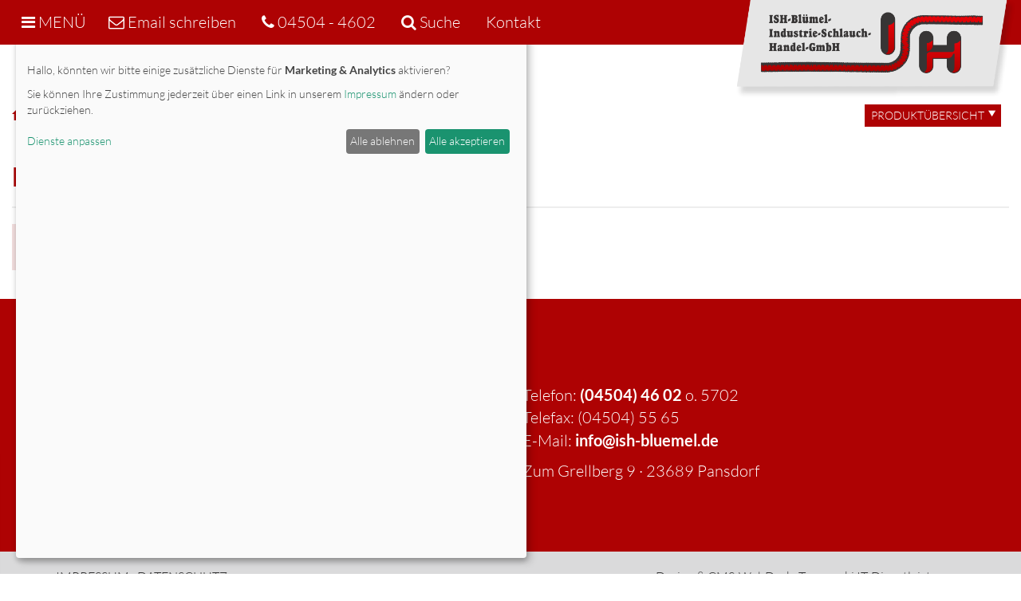

--- FILE ---
content_type: text/html
request_url: https://www.ish-bluemel-schlaeuche.de/show_content_110.1.PVC-GRAU-M.html
body_size: 6815
content:
<!DOCTYPE html>
<html lang="de">
<head>
<meta http-equiv="content-type" content="text/html; charset=utf-8" />
<title>PVC-GRAU-M</title>
<meta name="viewport" content="width=device-width, initial-scale=1.0">

    <meta name="robots" content="index,follow">
    <meta name="revisit-after" content="2 days">
<meta name="generator" content="CMS-WebDesk r">
    <meta name="author" content="Michael Blümel">
    <meta name="publisher" content="Michael Blümel">
    <meta name="copyright" content="Michael Blümel">
    <meta name="description" content="PVC-Schlauch, flexibel,">
  
<link href="css/bootstrap.css" rel="stylesheet">
<link href="css/font-awesome.css" rel="stylesheet">
<link href="css/bootstrap-notify.css" rel="stylesheet">
<link href="css/bootstrap-select.css" rel="stylesheet">
<link href="css/bootstrap-switch.css" rel="stylesheet">
<link href="css/datepicker3.css" rel="stylesheet">
<link href="css/jasny-bootstrap.min.css" rel="stylesheet">
<link href="css/bootstrap-datetimepicker.css" rel="stylesheet">
<link href="css/lightbox.css" rel="stylesheet">
<link href="css/codemirror.css" rel="stylesheet">
<link href="css/jqtree.css" rel="stylesheet">
<!--[if lt IE 9]>
<script src="cms5_js/html5shiv.js"></script>
<script src="cms5_js/respond.min.js"></script>
<![endif]-->
<link href="css/basic.css?v=1" rel="stylesheet" type="text/css">
<link href="css/basic-layout.css?v=1" rel="stylesheet" type="text/css">
<link href="admin/js/dist/cropper.css" rel="stylesheet">
<link href="admin/css/cms5_basic.css" rel="stylesheet" type="text/css">
<link rel="shortcut icon" type="image/x-icon" href="icon/favicon.ico">
<link rel="icon" type="image/x-icon" href="icon/favicon.ico">
<link rel="icon" type="image/gif" href="icon/favicon.gif">
<link rel="icon" type="image/png" href="icon/favicon.png">
<link rel="apple-touch-icon" href="icon/apple-touch-icon.png">
<link rel="apple-touch-icon" href="icon/apple-touch-icon-57x57.png" sizes="57x57">
<link rel="apple-touch-icon" href="icon/apple-touch-icon-60x60.png" sizes="60x60">
<link rel="apple-touch-icon" href="icon/apple-touch-icon-72x72.png" sizes="72x72">
<link rel="apple-touch-icon" href="icon/apple-touch-icon-76x76.png" sizes="76x76">
<link rel="apple-touch-icon" href="icon/apple-touch-icon-114x114.png" sizes="114x114">
<link rel="apple-touch-icon" href="icon/apple-touch-icon-120x120.png" sizes="120x120">
<link rel="apple-touch-icon" href="icon/apple-touch-icon-128x128.png" sizes="128x128">
<link rel="apple-touch-icon" href="icon/apple-touch-icon-144x144.png" sizes="144x144">
<link rel="apple-touch-icon" href="icon/apple-touch-icon-152x152.png" sizes="152x152">
<link rel="apple-touch-icon" href="icon/apple-touch-icon-180x180.png" sizes="180x180">
<link rel="apple-touch-icon" href="icon/apple-touch-icon-precomposed.png">
<link rel="icon" type="image/png" href="icon/favicon-16x16.png" sizes="16x16">
<link rel="icon" type="image/png" href="icon/favicon-32x32.png" sizes="32x32">
<link rel="icon" type="image/png" href="icon/favicon-96x96.png" sizes="96x96">
<link rel="icon" type="image/png" href="icon/favicon-160x160.png" sizes="160x160">
<link rel="icon" type="image/png" href="icon/favicon-192x192.png" sizes="192x192">
<link rel="icon" type="image/png" href="icon/favicon-196x196.png" sizes="196x196">
<meta name="msapplication-TileImage" content="icon/win8-tile-144x144.png">
<meta name="msapplication-TileColor" content="#ffffff">
<meta name="msapplication-navbutton-color" content="#ffffff">
<meta name="msapplication-square70x70logo" content="icon/win8-tile-70x70.png">
<meta name="msapplication-square144x144logo" content="icon/win8-tile-144x144.png">
<meta name="msapplication-square150x150logo" content="icon/win8-tile-150x150.png">
<meta name="msapplication-wide310x150logo" content="icon/win8-tile-310x150.png">
<meta name="msapplication-square310x310logo" content="icon/win8-tile-310x310.png">
<script src="cms5_js/jquery-1.11.0.min.js"></script>
<script src="cms5_js/jquery-ui-1.10.0.custom.min.js"></script>
<script src="cms5_js/jquery_totop.js"></script>
<script src="admin/js/cms5_basic.js"></script>
<script type="application/javascript">
  var klaroConfig = {
    cookieName: "klaro-cookieconsent_status",
    testing: false,
    storageMethod: "cookie",
    htmlTexts: true,
    cookieExpiresAfterDays: 30,
    noticeAsModal: false,
    mustConsent: false,
    acceptAll: true,
    hideDeclineAll: false,
    hideLearnMore: false,
    groupByPurpose: false,
    disablePoweredBy: true,
    styling: {
      theme: ["light", "top", "left"],
    },
    services: [
      {
        name: "klaroGoogleMap",
        default: false,
        purposes: ["marketing"],
        required: false,
      },
      {
        name: "google-tag-manager",
        title: "Google Tag Manager",
        purposes: ["analytics"],
        default: false,
        required: false,
        onAccept: `
                for(let k of Object.keys(opts.consents)){
                    if (opts.consents[k]){
                        let eventName = "klaro-"+k+"-accepted"
                        dataLayer.push({"event": eventName})
                    }
                }
            `,
        onInit: `
            window.dataLayer = window.dataLayer || [];
            window.gtag = function(){dataLayer.push(arguments)}
            gtag("consent", "default", {"ad_storage": "denied", "analytics_storage": "denied", "ad_user_data": "denied", "ad_personalization": "denied"})
            gtag("set", "ads_data_redaction", true)
        `,
      },
      {
        name: "google-analytics",
        title: "Google Analytics",
        purposes: ["marketing"],
        default: false,
        required: false,
        cookies: [
                /^_ga(_.*)?/ // we delete the Google Analytics cookies if the user declines its use
            ],
        onAccept: `
                gtag("consent", "update", {
                    "analytics_storage": "granted",
                })
            `,
            onDecline: `
                gtag("consent", "update", {
                    "analytics_storage": "denied",
                })
            `,
      },
      {
        name: "google-ads",
        title: "Google Ads",
        cookies: [],
        onAccept: `
            gtag("consent", "update", {
                "ad_storage": "granted",
                "ad_user_data": "granted",
                "ad_personalization": "granted"
            })
        `,
        onDecline: `
            gtag("consent", "update", {
                "ad_storage": "denied",
                "ad_user_data": "denied",
                "ad_personalization": "denied"
            })
        `,
        purposes: ["marketing"],
      },
      {
        name: "klaroCookie",
        purposes: ["functional"],
        default: true,
        required: true,
      },
    ],
    translations: {
      zz: {
        privacyPolicyUrl: "show_content_103.1.Datenschutz.html",
      },
      de: {

        consentNotice: {
          title: "Cookie-Einstellungen2",
          learnMore: "Dienste anpassen",
          description: "<h3 class='title'><span><span>Datenschutz & Nutzungserlebnis</span></span></h3>Hallo, könnten wir bitte einige zusätzliche Dienste für {purposes}" +
            " aktivieren?<p>Sie können Ihre Zustimmung jederzeit über einen Link in unserem <a href='show_content_100.1.Impressum.html'>Impressum</a> ändern oder zurückziehen.</p>",
        },
        decline: "Alle ablehnen",
        ok: "Alle akzeptieren",
        klaroGoogleMap: {
          title: "Google - Maps",
          description: "Standorte auf Landkarte anzeigen und Einbindung von Google-Bewertungen"
        },
        "google-tag-manager": {
          title: "Externe Analyse- und Marketingzwecke",
          description: "Externe Analyse- und Marketingwerkzeuge wie Google Tag Manager"
        },
        "google-analytics": {
          title: "Externe Analyse- und Marketingzwecke",
          description: "Externe Analyse- und Marketingwerkzeuge wie Google Analytics, Facebook - Pixel Code oder Visable.com etc."
        },
        "google-ads": {
          title: "Externe Analyse- und Marketingzwecke",
          description: "Externe Analyse- und Marketingwerkzeuge wie Google Ads"
        },
        klaroGoogleRecaptcha: {
          title: "Google - ReCaptcha",
          description: "Formulare vor Spamrobotern schützen"
        },
        klaroGoogleTranslate: {
          title: "Google - Translate",
          description: "Übersetzung von Seiteninhalten"
        },
        klaroYoutube: {
          title: "YouTube",
          description: "Wiedergabe von eingebundenen YouTube Videos"
        },
        klaroExternalReviews: {
          title: "Bewertungen (Reviews)",
          description: "Externe Bewertungen von Google, Facebook etc."
        },
        klaroCookie: {
          title: "Klaro - Cookie Consent Manager",
          description: "Cookie zur Speicherung Ihrer hier getroffenen Einstellungen"
        },
      },
      en: {
        klaroGoogleMap: {
          title: "Google - Maps",
          description: "Show locations on goole map and integration of google ratings"
        },
        klaroGoogleRecaptcha: {
          title: "Google - ReCaptcha",
          description: "Protect forms from spam robots"
        },
        klaroGoogleTranslate: {
          title: "Google - Translate",
          description: "Translation of website content"
        },
        klaroYoutube: {
          title: "YouTube",
          description: "Play embedded youtube videos"
        },
        klaroExternalReviews: {
          title: "Reviews",
          description: "External reviews from Google, Facebook etc."
        },
        klaroCookie: {
          title: "Klaro - Cookie Consent Manager",
          description: "Cookie to save the settings you have made here"
        },
        "google-tag-manager": {
          title: "External Analysis and Marketing Purposes",
          description: "External Tool: Google Tag Manager"
        },
        "google-analytics": {
          title: "External Analysis and Marketing Purposes",
          description: "External statistics from Google Analytics, Facebook, Visable.com etc."
        },
        "google-ads": {
          title: "External Analysis and Marketing Purposes",
          description: "External Tool: Google Ads"
        },
      }
    }
  }
</script>

<script type="application/javascript" src="cms5_js/klaro.js"></script>
<script data-type='application/javascript'>
(function(w,d,s,l,i){w[l]=w[l]||[];w[l].push({'gtm.start':
    new Date().getTime(),event:'gtm.js'});var f=d.getElementsByTagName(s)[0],
    j=d.createElement(s),dl=l!='dataLayer'?'&l='+l:'';j.async=true;j.src=
    'https://www.googletagmanager.com/gtm.js?id='+i+dl;f.parentNode.insertBefore(j,f);
    })(window,document,'script','dataLayer','GTM-MCP6ZJSM');</script>

</head>
<body class=bg_main_noframe >
<header>
	<div id="navbar-fixed-top" class="navbar navbar-default navbar-inverse navbar-fixed-top hidden-print" role="navigation">
		<div class="container-fluid">
			<div class="navbar-header">
				<a id="navbar-brand" class="navbar-brand" href="index.php">
					<img  id="brandimage" src="media/basic/logo_ish-bluemel.png" alt="ISH-Blümel-Industrie-Schlauch-Handel-GmbH">
				</a>
				<div class="navbar-addon">
          <div class="navbar-addon-item">
					  <a id="menu-toggle" href="#" class="btn btn-dark toggle">
						  <i class="fa fa-xl fa-bars"></i> MENÜ
					  </a>
					</div>
          <div class="navbar-addon-item">
						<a href="mailto:info@ish-bluemel.de">
							<span class="fa fa-envelope-o"></span>
							<span class="hidden-xs">Email</span><span class="hidden-xs hidden-sm"> schreiben</span>
						</a>
					</div>
					<div class="navbar-addon-item">
						<a href="tel:+4945044602" target="_blank">
							<span class="fa fa-phone"></span>
							<span class="hidden-xs">04504 - 4602</span>
						</a>
					</div>
					<div class="navbar-addon-item">
						<a href="suche.php">
							<span class="fa fa-search"></span>
							<span class="hidden-xs">Suche</span>
						</a>
					</div>
          <div class="navbar-addon-item">
						<a href="show_content_101.1.Kontakt.html">
							Kontakt
						</a>
					</div>
          <div class="navbar-addon-item">&nbsp;</div>
				</div>
			</div>
			<nav id="sidebar-wrapper">
        <div class="row nav_row">
          <div class="col-sm-6" style="padding-right: 0px; padding-left: 0px;">
        


<ul class="sidebar-nav" ><a id="menu-close" href="#" class="toggle"></a>
  <li class="webdeskmenu-1"><a href="https://www.ish-bluemel-schlaeuche.de/show_content_2.1.Startseite.html"  title="Startseite...">Startseite</a></li>
  <li class="webdeskmenu-2"><a href="https://www.ish-bluemel-schlaeuche.de/show_content_102.1.Wir%20über%20uns.html" >Wir über uns</a></li>
  <li class="dropdown webdeskmenu-3" class="webdeskmenu-3"><a href="https://www.ish-bluemel-schlaeuche.de/show_content_104.1.Produkte.html"  class="dropdown-toggle" data-toggle="dropdown" >Produkte&nbsp;<i class="caret">&nbsp;</i></a>
  <ul class="dropdown-menu" >
    <li><a href="https://www.ish-bluemel-schlaeuche.de/show_content_104.1.Produktübersicht.html" >Produktübersicht</a></li>
    <li><a href="https://www.ish-bluemel-schlaeuche.de/show_content_106.1.PVC%20Schläuche.html" >PVC Schläuche</a></li>
    <li><a href="https://www.ish-bluemel-schlaeuche.de/show_content_118.1.Mitteltemperatur-Schläuche.html" >Mitteltemperatur-Schläuche</a></li>
    <li><a href="https://www.ish-bluemel-schlaeuche.de/show_content_128.1.Hochtemperatur-Schläuche.html" >Hochtemperatur-Schläuche</a></li>
    <li><a href="https://www.ish-bluemel-schlaeuche.de/show_content_139.1.Klima-%20und%20Lüftungsschläuche.html" >Klima- & Lüftungsschläuche</a></li>
    <li><a href="https://www.ish-bluemel-schlaeuche.de/show_content_146.1.Polyuretan-Schläuche%20(PU).html" >Polyuretan-Schläuche (PU)</a></li>
    <li><a href="https://www.ish-bluemel-schlaeuche.de/show_content_228.1.PU-SA%20%20HM%20Schläuche.html" >PU-SA / HM Schläuche</a></li>
    <li><a href="https://www.ish-bluemel-schlaeuche.de/show_content_154.1.Abgas-Schläuche.html" >Abgas-Schläuche</a></li>
    <li><a href="https://www.ish-bluemel-schlaeuche.de/show_content_161.1.Clip-Schläuche.html" >Clip-Schläuche</a></li>
    <li><a href="https://www.ish-bluemel-schlaeuche.de/show_content_153.1.Metallschläuche.html" >Metallschläuche</a></li>
    <li><a href="https://www.ish-bluemel-schlaeuche.de/show_content_176.1.Saug-%20und%20Druckschläuche.html" >Saug- & Druckschläuche</a></li>
    <li><a href="https://www.ish-bluemel-schlaeuche.de/show_content_184.1.Turbo-%20und%20Kühlwasserschläuche.html" >Turbo- & Kühlwasserschläuche</a></li>
    <li><a href="https://www.ish-bluemel-schlaeuche.de/show_content_157.1.Zubehör%20und%20Endstutzen.html" >Zubehör & Endstutzen</a></li>
  </ul></li>
  <li class="webdeskmenu-4"><a href="https://www.ish-bluemel-schlaeuche.de/show_content_186.1.Restposten.html" >Restposten</a></li>
  <li class="dropdown webdeskmenu-5" class="webdeskmenu-5"><a href="#"  class="dropdown-toggle" data-toggle="dropdown" >Infothek&nbsp;<i class="caret">&nbsp;</i></a>
  <ul class="dropdown-menu" >
    <li><a href="https://www.ish-bluemel-schlaeuche.de/show_content_189.1.Chem.%20Beständigkeit.html" >Chem. Beständigkeit</a></li>
    <li><a href="https://www.ish-bluemel-schlaeuche.de/show_content_206.1.Umrechnungstabelle.html" >Umrechnungstabelle</a></li>
  </ul></li>
  <li class="webdeskmenu-6"><a href="https://www.ish-bluemel-schlaeuche.de/show_content_101.1.Kontakt.html" >Kontakt</a></li>
  <li class="webdeskmenu-7"><a href="https://www.ish-bluemel-schlaeuche.de/show_content_185.1.Links.html" >Links</a></li>
  <li class="webdeskmenu-8"><a href="https://www.ish-bluemel-schlaeuche.de/show_content_187.1.AGB.html" >AGB</a></li>
</ul>          </div>
          <div class="col-sm-6 nav_col_right hidden-xs">
            <p style="text-align: center;"><img src="media/basic/logo_ish-bluemel.png" alt="ISH-Blümel-Industrie-Schlauch-Handel-GmbH" class="img-responsive"></p>
            <p style="text-align: center;"><strong>Technische Schläuche und Zubehör für Industrie und Handel</strong></p>
          </div>
        </div>
      </nav>
		</div>
  </div>
</header>

<div id="wechselbild_rahmen" class="wechselbild_rahmen"><div id="wechselbild" class="wechselbild parallax_sektion"><div id="wechselbild_text" class="wechselbild_text"></div></div></div>
<main>
	<article>
		<div class="mainContent">
      <div class="container-fluid"><ol class="breadcrumb"><li><a href="index.php"><span class="glyphicon glyphicon-home" aria-hidden="true"></span></a></li><li><a href="show_content_104.1.html">Produkte</a></li><li><a href="show_content_106.1.html">PVC Schläuche</a></li></ol><div class="cmsedit " ><div class="panel-group" id="specialgrg"><div class="panel panel-default panel-special"><div class="panel-heading accordion-toggle collapsed" data-parent="#specialgrg" data-target="#collapseSpecial" data-toggle="collapse"><div class="panel-title">Produktübersicht</div></div><div class="panel-collapse collapse" id="collapseSpecial" style="height: 0px;"><div class="panel-body"><div class="box-container-s"><div class="box-element-s"><div class="box-element-image-s"><img alt="PVC-Schläuche" class="img-responsive" src="https://www.ish-bluemel-schlaeuche.de/media/custom/pvc_grau_tran_anti.jpg"></div><div class="box-element-content-s"><h4><a href="https://www.ish-bluemel-schlaeuche.de/show_content_106.1.PVC-Schl%C3%A4uche.html">PVC-Schläuche</a></h4></div></div><div class="box-element-s"><div class="box-element-image-s"><img alt="Mitteltemperatur-Schläuche" class="img-responsive" src="https://www.ish-bluemel-schlaeuche.de/media/custom/thumb_mitteltemperatur.jpg"></div><div class="box-element-content-s"><h4><a href="https://www.ish-bluemel-schlaeuche.de/show_content_118.1.Mitteltemperatur-Schläuche.html">Mitteltemperatur-Schläuche</a></h4></div></div><div class="box-element-s"><div class="box-element-image-s"><img alt="Hochtemperaturschläuche" class="img-responsive" src="https://www.ish-bluemel-schlaeuche.de/media/custom/hochtemperat.jpg"></div><div class="box-element-content-s"><h4><a href="https://www.ish-bluemel-schlaeuche.de/show_content_128.1.Hochtemperaturschläuche.html">Hochtemperatur-Schläuche</a></h4></div></div><div class="box-element-s"><div class="box-element-image-s"><img alt="Klima- &amp; Lüftungsschläuche" class="img-responsive" src="https://www.ish-bluemel-schlaeuche.de/media/custom/klima_500.jpg"></div><div class="box-element-content-s"><h4><a href="https://www.ish-bluemel-schlaeuche.de/show_content_139.1.Klima-_und_Lüftungsschläuche.html">Klima- &amp; Lüftungsschläuche</a></h4></div></div><div class="box-element-s"><div class="box-element-image-s"><img alt="Polyuretan-Schläuche PU" class="img-responsive" src="https://www.ish-bluemel-schlaeuche.de/media/custom/g5.jpg"></div><div class="box-element-content-s"><h4><a href="https://www.ish-bluemel-schlaeuche.de/show_content_146.1.Hochabriebfeste_Polyurethan-Schläuche_PU.html">Polyuretan-Schläuche (PU)</a></h4></div></div><div class="box-element-s"><div class="box-element-image-s"><img alt="PU-SA / HM Schläuche" class="img-responsive" src="https://www.ish-bluemel-schlaeuche.de/media/custom/pu-sa-hm-alle.jpg"></div><div class="box-element-content-s"><h4><a href="https://www.ish-bluemel-schlaeuche.de/show_content_228.1.Übersicht_PU-SAHM.html">PU-SA / HM Schläuche</a></h4></div></div><div class="box-element-s"><div class="box-element-image-s"><img alt="Abgas-Schläuche" class="img-responsive" src="https://www.ish-bluemel-schlaeuche.de/media/custom/g6.jpg"></div><div class="box-element-content-s"><h4><a href="https://www.ish-bluemel-schlaeuche.de/show_content_154.1.Abgas-Schläuche.html">Abgas-Schläuche</a></h4></div></div><div class="box-element-s"><div class="box-element-image-s"><img alt="Clip-Schläuche" class="img-responsive" src="https://www.ish-bluemel-schlaeuche.de/media/custom/g7.jpg"></div><div class="box-element-content-s"><h4><a href="https://www.ish-bluemel-schlaeuche.de/show_content_161.1.Clip-Schläuche.html">Clip-Schläuche</a></h4></div></div><div class="box-element-s"><div class="box-element-image-s"><img alt="Saug- &amp; Druckschläuche" class="img-responsive" src="https://www.ish-bluemel-schlaeuche.de/media/custom/g8.jpg"></div><div class="box-element-content-s"><h4><a href="https://www.ish-bluemel-schlaeuche.de/show_content_176.1.Saug-_und_Druckschläuche.html">Saug- &amp; Druckschläuche</a></h4></div></div><div class="box-element-s"><div class="box-element-image-s"><img alt="Metallschläuche" class="img-responsive" src="https://www.ish-bluemel-schlaeuche.de/media/custom/metallschlauch.jpg"></div><div class="box-element-content-s"><h4><a href="https://www.ish-bluemel-schlaeuche.de/show_content_153.1.METALLSCHLAUCH.html">Metallschläuche</a></h4></div></div><div class="box-element-s"><div class="box-element-image-s"><img alt="Turbo- &amp; Kühlwasserschläuche" class="img-responsive" src="https://www.ish-bluemel-schlaeuche.de/media/custom/Turbo_Uebersicht.jpg"></div><div class="box-element-content-s"><h4><a href="https://www.ish-bluemel-schlaeuche.de/show_content_184.1.Turbo-_und_Kühlwasserschläuche.html">Turbo- &amp; Kühlwasserschläuche</a></h4></div></div><div class="box-element-s"><div class="box-element-image-s"><img alt="Zubehör &amp; Endstutzen" class="img-responsive" src="https://www.ish-bluemel-schlaeuche.de/media/custom/g9a.jpg"></div><div class="box-element-content-s"><h4><a href="https://www.ish-bluemel-schlaeuche.de/show_content_157.1.Zubehör_&amp;_Endstutzen.html">Zubehör &amp; Endstutzen</a></h4></div></div></div></div></div></div></div></div></div>
			<div class="container-fluid">





	<h1>Fehler</h1>
	<hr />
	<div class="bg-danger cms5_msgblock col-sm-6">
		Die gewünschte Seite ist noch in Bearbeitung!
	</div>
	





	      </div>
    </div>
  </article>
</main>
<footer>
  
  <div id="div_footer1" class="div_footer1 hidden-print parallax_sektion">
    <div class="container">
      <div class="footer1_innen cmsedit " ><p>&nbsp;</p><div class="row"><div class="col-sm-6"><p style="text-align: center;"><strong>Unsere Schläuche - die perfekte Verbindung</strong><br><br><img alt="ISH Blümel1" class="img-responsive" src="https://www.ish-bluemel-schlaeuche.de/media/custom/logo_ish-bluemel.png"></p></div><div class="col-sm-6"><p>&nbsp;</p><p>Telefon: <a href="tel:+4945044602" target="_blank"><strong>(04504) 46 02</strong></a> o. 5702<br>Telefax: (04504) 55 65<br>E-Mail: <a href="mailto:info@ish-bluemel.de"><strong>info@ish-bluemel.de</strong></a></p><p>Zum Grellberg 9 · 23689 Pansdorf</p></div></div></div>    </div>
  </div>

  <div id="div_footer2" class="div_footer2 hidden-print parallax_sektion">
    <div class="container">
      <div class="footer2_innen cmsedit" ><div class="row"><div class="col-md-6"><p><a href="https://www.ish-bluemel-schlaeuche.de/show_content_100.1.Impressum.html">IMPRESSUM</a>&nbsp;· <a href="https://www.ish-bluemel-schlaeuche.de/show_content_241.1.Datenschutz.html">DATENSCHUTZ</a></p></div><div class="col-md-6"><p style="text-align: right;">Design &amp; CMS-WebDesk: <a href="https://www.trawenski.de" target="_blank">Trawenski IT-Dienstleistungen</a></p></div></div></div>    </div>
  </div>
</footer>

<script>
  $(document).ready(function () {
    //Navigation
    $("#menu-close").addClass('btn btn-light btn-lg pull-right');
    $("#menu-close").html('<i class="fa fa-times"></i>');
    $("#menu-close").click(function (e) {
      e.preventDefault();
      $("#sidebar-wrapper").toggleClass("active");
    });
    $("#menu-toggle").click(function (e) {
      e.preventDefault();
      $("#sidebar-wrapper").toggleClass("active");
    });
    $('.sidebar-nav  a.dropdown-toggle').on("click", function(e){
      $(this).parent().parent().find('.dropdown-menu').css('display','none');
      $(this).next('ul').toggle();
      e.stopPropagation();
      e.preventDefault();
    });

    //Google Map
    $('.googlemap').click(function () {
      $('.googlemap iframe').css("pointer-events", "auto");
    });

    $(window).scroll(function () {
      if ($(".navbar").offset().top > 50) {
        $("#brandimage").addClass("brandimage_small");
        $("#navbar-brand").addClass("navbar-brand_small");
        $("#navbar-fixed-top").addClass("navbar-fixed-top_small");
      } else {
        $("#brandimage").removeClass("brandimage_small");
        $("#navbar-brand").removeClass("navbar-brand_small");
        $("#navbar-fixed-top").removeClass("navbar-fixed-top_small");
      }
    });


			
	});

  function changeDesignImage(newpic) {
    var modInfo = $('#cms_modulinfo');
		$('.wechselbild').append('<img src="/media/custom/'+newpic+'">');

		var h1text = $('h1').text();
		if (modInfo.length == 0) {
			// $('h1').remove();
		}
		//$('.wechselbild_text').html('<h2 class="cmsedit">'+h1text+'</h2>');
		$('.wechselbild').css('display','block');
		//$('.wechselbild_text').css('display','block');

  }
</script>

<script data-type="application/javascript">
// visableleads
  (function(d,s){var l=d.createElement(s),e=d.getElementsByTagName(s)[0];
    l.async=true;l.type='text/javascript';
    l.src='https://www.visableleads.com/v1/cp/d4ffba4e6d4e82341580f85e75933e79';

    e.parentNode.insertBefore(l,e);
  })(document,'script');
</script>
 
			<div class="cms5A_mainbg">
			
			<div id="cms5_slide-panel" class="visible-lg">
    			<a href="#" class="btn" id="cms5_opener"><img src="media/basic/spacer.gif" alt="CMS WebDesk r - opener"></a>
    			<div id="cms5_slide-panel_innen">
	   				 <p><img src="admin/media/Logo_webdesk_r.png" class="img-responsive" style="max-width: 150px; display: block; margin-left: auto; margin-right: auto" alt="CMS WebDesk r (c) Trawenski IT-Dienstleistungen" title="CMS-WebDesk-r (c) Trawenski IT-Dienstleistungen"></p><p style="font-size: 14px; text-align: center;">&copy; Trawenski IT-Dienstleistungen</p>
	   				 <p><button type="button" class="btn btn-primary btn-block" id="cms5_butlogin2">Anmelden <span class="glyphicon glyphicon-log-in"></span></button></p>
				</div>
			</div>

				<div class="notifications top-right"></div>
				<div class="modal fade" id="cms5_modalDlg" tabindex="-1" role="dialog"  aria-hidden="true">
				<div id="cms5_modalDlgGroesse" class="modal-dialog modal-lg">
				<div class="modal-content" id="cms5_modalContent"></div>
				</div>
				</div>
				<div class="modal fade" id="cms5_modalDlgStatic" tabindex="-1" role="dialog"  aria-hidden="true" data-backdrop="static">
				<div id="cms5_modalDlgGroesseStatic" class="modal-dialog modal-lg">
				<div class="modal-content" id="cms5_modalContentStatic"></div>
				</div>
			</div></div>
 <script> 
 var cms5_activeLigthbox = true;
 $(document).ready(function() { initLogin(); 
		
				$("#cms5_opener").on("click", function() {		
					var panel = $("#cms5_slide-panel");
					if (panel.hasClass("visible")) {
						panel.removeClass("visible").animate({"margin-left":"-260px"});
					} else {
						panel.addClass("visible").animate({"margin-left":"0px"});
					}	
					$("#cms5_opener").blur();
					return false;	
				});
				
				$("#cms5_slide-panel_innen").mouseleave(function() {
					$("#cms5_opener").click();
				});
		
		}); </script>
			<script src="cms5_js/bootstrap.min.js"></script>
			<script src="cms5_js/bootstrap-notify.js"></script>
			<script src="cms5_js/bootstrap-select.js"></script>
			<script src="cms5_js/bootstrap-switch.min.js"></script>
			<script src="cms5_js/bootbox.min.js"></script>
			<script src="cms5_js/bootstrap-datepicker.js"></script>
			<script src="cms5_js/locales/bootstrap-datepicker.de.js"></script>
			<script src="cms5_js/jqBootstrapValidation.js"></script>
			<script src="cms5_js/autoNumeric.js"></script>
			<script src="cms5_js/bootstrap-datetimepicker.min.js"></script>
			<script src="cms5_js/locales/bootstrap-datetimepicker.de.js"></script>
			<script src="cms5_js/bootstrap3-typeahead.js"></script>
			<script src="cms5_js/jasny-bootstrap.min.js"></script>
			<script src="cms5_js/lightbox.js"></script>
<script> $(document).ready(function() { getDefaultFooter(); }); </script>
<script> $(document).delegate('*[data-toggle="lightbox"]', 'click', function(event) { event.preventDefault(); if (cms5_activeLigthbox) $(this).ekkoLightbox();	});	
		$('body').on('click', '[href^=#]', function (e) { e.preventDefault() });</script><noscript><iframe src="https://www.googletagmanager.com/ns.html?id=GTM-MCP6ZJSM"
height="0" width="0" style="display:none;visibility:hidden"></iframe></noscript></body></html>

--- FILE ---
content_type: text/css
request_url: https://www.ish-bluemel-schlaeuche.de/css/bootstrap-notify.css
body_size: 223
content:
.notifications {
  position: fixed;
  z-index: 9998;
}

/* Positioning */ 
.notifications.top-right {
  right: 10px;
  top: 55px;
}

.notifications.top-left {
  left: 10px;
  top: 55px;
}

.notifications.bottom-left {
  left: 10px;
  bottom: 25px;
}

.notifications.bottom-right {
  right: 10px;
  bottom: 25px;
}

/* Notification Element */
.notifications > div {
  position: relative;
  z-index: 9999;
  margin: 5px 0px;
}

.alert > .close {
	margin-left: 30px !important;
}

--- FILE ---
content_type: text/css
request_url: https://www.ish-bluemel-schlaeuche.de/css/bootstrap-switch.css
body_size: 1421
content:
/* ========================================================================
 * bootstrap-switch - v3.0.0
 * http://www.bootstrap-switch.org
 * ========================================================================
 * Copyright 2012-2013 Mattia Larentis
 *
 * ========================================================================
 * Licensed under the Apache License, Version 2.0 (the "License");
 * you may not use this file except in compliance with the License.
 * You may obtain a copy of the License at
 *
 *     http://www.apache.org/licenses/LICENSE-2.0
 *
 * Unless required by applicable law or agreed to in writing, software
 * distributed under the License is distributed on an "AS IS" BASIS,
 * WITHOUT WARRANTIES OR CONDITIONS OF ANY KIND, either express or implied.
 * See the License for the specific language governing permissions and
 * limitations under the License.
 * ========================================================================
 */

.bootstrap-switch {
  display: inline-block;
  cursor: pointer;
  border-radius: 4px;
  border: 1px solid;
  border-color: #cccccc;
  position: relative;
  text-align: left;
  overflow: hidden;
  line-height: 8px;
  -webkit-user-select: none;
  -moz-user-select: none;
  -ms-user-select: none;
  user-select: none;
  vertical-align: middle;
  min-width: 100px;
  -webkit-transition: border-color ease-in-out .15s, box-shadow ease-in-out .15s;
  transition: border-color ease-in-out .15s, box-shadow ease-in-out .15s;
}
.bootstrap-switch.bootstrap-switch-mini {
  min-width: 71px;
}
.bootstrap-switch.bootstrap-switch-mini > div > span,
.bootstrap-switch.bootstrap-switch-mini > div > label {
  padding-bottom: 4px;
  padding-top: 4px;
  font-size: 10px;
  line-height: 9px;
}
.bootstrap-switch.bootstrap-switch-mini .bootstrap-switch-mini-icons {
  height: 1.20em;
  line-height: 9px;
  vertical-align: text-top;
  text-align: center;
  transform: scale(0.6);
  margin-top: -1px;
  margin-bottom: -1px;
}
.bootstrap-switch.bootstrap-switch-small {
  min-width: 79px;
}
.bootstrap-switch.bootstrap-switch-small > div > span,
.bootstrap-switch.bootstrap-switch-small > div > label {
  padding-bottom: 3px;
  padding-top: 3px;
  font-size: 12px;
  line-height: 18px;
}
.bootstrap-switch.bootstrap-switch-large {
  min-width: 120px;
}
.bootstrap-switch.bootstrap-switch-large > div > span,
.bootstrap-switch.bootstrap-switch-large > div > label {
  padding-bottom: 9px;
  padding-top: 9px;
  font-size: 16px;
  line-height: normal;
}
.bootstrap-switch.bootstrap-switch-animate > div {
  -webkit-transition: margin-left 0.5s;
  transition: margin-left 0.5s;
}
.bootstrap-switch.bootstrap-switch-on > div {
  margin-left: 0%;
}
.bootstrap-switch.bootstrap-switch-on > div > label {
  border-bottom-right-radius: 3px;
  border-top-right-radius: 3px;
}
.bootstrap-switch.bootstrap-switch-off > div {
  margin-left: -50%;
}
.bootstrap-switch.bootstrap-switch-off > div > label {
  border-bottom-left-radius: 3px;
  border-top-left-radius: 3px;
}
.bootstrap-switch.bootstrap-switch-disabled,
.bootstrap-switch.bootstrap-switch-readonly {
  opacity: 0.5;
  filter: alpha(opacity=50);
  cursor: default !important;
}
.bootstrap-switch.bootstrap-switch-disabled > div > span,
.bootstrap-switch.bootstrap-switch-readonly > div > span,
.bootstrap-switch.bootstrap-switch-disabled > div > label,
.bootstrap-switch.bootstrap-switch-readonly > div > label {
  cursor: default !important;
}
.bootstrap-switch.bootstrap-switch-focused {
  border-color: #66afe9;
  outline: 0;
  -webkit-box-shadow: inset 0 1px 1px rgba(0,0,0,.075), 0 0 8px rgba(102, 175, 233, 0.6);
  box-shadow: inset 0 1px 1px rgba(0,0,0,.075), 0 0 8px rgba(102, 175, 233, 0.6);
}
.bootstrap-switch > div {
  display: inline-block;
  width: 150%;
  top: 0;
  border-radius: 4px;
  -webkit-transform: translate3d(0, 0, 0);
  transform: translate3d(0, 0, 0);
}
.bootstrap-switch > div > span,
.bootstrap-switch > div > label {
  -webkit-box-sizing: border-box;
  -moz-box-sizing: border-box;
  box-sizing: border-box;
  cursor: pointer;
  display: inline-block !important;
  height: 100%;
  padding-bottom: 4px;
  padding-top: 4px;
  font-size: 14px;
  line-height: 20px;
}
.bootstrap-switch > div > span {
  text-align: center;
  z-index: 1;
  width: 33.333333333%;
}
.bootstrap-switch > div > span.bootstrap-switch-handle-on {
  color: #f00;
  border-bottom-left-radius: 3px;
  border-top-left-radius: 3px;
}
.bootstrap-switch > div > span.bootstrap-switch-handle-off {
  color: #000;
  background: #eeeeee;
  border-bottom-right-radius: 3px;
  border-top-right-radius: 3px;
}
.bootstrap-switch > div > span.bootstrap-switch-primary {
  color: #fff;
  background: #428bca;
}
.bootstrap-switch > div > span.bootstrap-switch-info {
  color: #fff;
  background: #5bc0de;
}
.bootstrap-switch > div > span.bootstrap-switch-success {
  color: #fff;
  background: #5cb85c;
}
.bootstrap-switch > div > span.bootstrap-switch-warning {
  background: #f0ad4e;
  color: #fff;
}
.bootstrap-switch > div > span.bootstrap-switch-danger {
  color: #fff;
  background: #d9534f;
}
.bootstrap-switch > div > span.bootstrap-switch-default {
  color: #000;
  background: #eeeeee;
}
.bootstrap-switch > div > label {
  text-align: center;
  margin-top: -1px;
  margin-bottom: -1px;
  z-index: 100;
  width: 33.333333333%;
  color: #333333;
  background: #ffffff;
}
.bootstrap-switch input[type='radio'],
.bootstrap-switch input[type='checkbox'] {
  position: absolute !important;
  top: 0;
  left: 0;
  opacity: 0;
  filter: alpha(opacity=0);
  z-index: -1;
}


--- FILE ---
content_type: text/css
request_url: https://www.ish-bluemel-schlaeuche.de/css/basic.css?v=1
body_size: 3076
content:
/* ----------------- BASIC-ELEMENTS ------------------ */
@import url("");
html, body {
  font-family: "Lato", sans-serif, Helvetica, Arial;
  font-weight: 300;
  font-size: 20px;
  color: #333;
  background-color: #fff; }

.mainContent {
  background-color: #fff; }

a, a:visited {
  color: #ae0203;
  text-decoration: none; }

a:hover, a:focus, a:active {
  color: #666;
  text-decoration: underline; }

h1, h2, h3, h4, h5, h6 {
  font-family: "Lato", sans-serif, Helvetica, Arial;
  margin-top: 20px;
  margin-bottom: 20px; }

h1 {
  font-family: "Lato", sans-serif, Helvetica, Arial !important;
  font-size: 1.59em;
  color: #333; }

h2 {
  font-family: "Lato", sans-serif, Helvetica, Arial !important;
  font-size: 1.36em;
  color: #333; }

h3 {
  font-size: 1.18em; }

h4 {
  font-size: 1em; }

h5 {
  font-size: 0.81em; }

h6 {
  font-size: 0.72em; }

h1 small, h2 small, h3 small, h4 small, h5 small, h6 small, .h1 small, .h2 small, .h3 small, .h4 small, .h5 small, .h6 small, h1 .small, h2 .small, h3 .small, h4 .small, h5 .small, h6 .small, .h1 .small, .h2 .small, .h3 .small, .h4 .small, .h5 .small, .h6 .small {
  color: #aaa; }

/* ----------------- HTML ELEMENTS ------------------ */
strong, b {
  font-weight: 700; }

ul {
  list-style-type: disc; }

hr {
  border-color: #eee;
  border-width: 1px;
  border-style: solid; }

blockquote {
  padding: 10px 20px;
  margin: 0 0 20px;
  font-size: 0.77em;
  font-style: normal;
  border-left: 5px solid #eee; }

label {
  font-weight: 600; }

.checkbox > label, .radio > label {
  font-weight: 600; }

.cursor_hand {
  cursor: pointer; }

/* ----------------- FORM ELEMENTS ------------------ */
.form-control {
  font-family: "Lato", sans-serif, Helvetica, Arial;
  font-size: 1em;
  height: 46px; }

.input-group {
  margin-bottom: 20px; }

input, button, select, textarea {
  font-family: "Lato", sans-serif, Helvetica, Arial;
  font-size: 1em;
  font-weight: 300; }

.dropdown-toggle.selectpicker {
  font-family: "Lato", sans-serif, Helvetica, Arial !important;
  font-size: 1em !important;
  font-weight: 300 !important;
  height: 46px !important;
  text-transform: none !important; }

.datepicker.dropdown-menu {
  font-family: "Lato", sans-serif, Helvetica, Arial;
  font-size: 0.7em;
  font-weight: 300 !important; }

.datepicker table tr td.today, .datepicker table tr td.today:hover, .datepicker table tr td.today.disabled, .datepicker table tr td.today.disabled:hover {
  color: #000000;
  background-color: #ffdb99;
  border-color: #ffdb99; }

.datepicker table tr td.active:hover, .datepicker table tr td.active:hover:hover, .datepicker table tr td.active.disabled:hover, .datepicker table tr td.active.disabled:hover:hover, .datepicker table tr td.active:focus, .datepicker table tr td.active:hover:focus, .datepicker table tr td.active.disabled:focus, .datepicker table tr td.active.disabled:hover:focus, .datepicker table tr td.active:active, .datepicker table tr td.active:hover:active, .datepicker table tr td.active.disabled:active, .datepicker table tr td.active.disabled:hover:active, .datepicker table tr td.active.active, .datepicker table tr td.active:hover.active, .datepicker table tr td.active.disabled.active, .datepicker table tr td.active.disabled:hover.active, .open .dropdown-toggle.datepicker table tr td.active, .open .dropdown-toggle.datepicker table tr td.active:hover, .open .dropdown-toggle.datepicker table tr td.active.disabled, .open .dropdown-toggle.datepicker table tr td.active.disabled:hover {
  color: #fff;
  background-color: #3276b1;
  border-color: #3276b1; }

.datetimepicker table tr td.today, .datetimepicker table tr td.today:hover, .datetimepicker table tr td.today.disabled, .datetimepicker table tr td.today.disabled:hover {
  color: #000000;
  background-color: #ffdb99; }

.datetimepicker table tr td.active:active, .datetimepicker table tr td.active:hover:active, .datetimepicker table tr td.active.disabled:active, .datetimepicker table tr td.active.disabled:hover:active, .datetimepicker table tr td.active.active, .datetimepicker table tr td.active:hover.active, .datetimepicker table tr td.active.disabled.active, .datetimepicker table tr td.active.disabled:hover.active {
  color: #fff;
  background-color: #3276b1; }

.dow, .today, .clear {
  font-weight: 600; }

.datetimepicker .datetimepicker {
  font-family: "Lato", sans-serif, Helvetica, Arial;
  font-size: 0.7em;
  font-weight: 300 !important; }

.bootstrap-switch > div > span, .bootstrap-switch > div > label {
  font-size: 1em;
  line-height: 20px;
  padding-bottom: 11px;
  padding-top: 11px; }

.bootstrap-switch > div > span.bootstrap-switch-default {
  color: #333;
  background: #eee; }

.bootstrap-switch > div > span.bootstrap-switch-primary {
  color: #fff;
  background: #428bca; }

.bootstrap-select > .btn {
  color: #333; }

/* ----------------- TABLE ELEMENTS ------------------ */
.table-responsive {
  border: 0px;
  border-color: #ddd; }

.table > thead > tr > td,
.table > tbody > tr > td,
.table > tfoot > tr > td {
  border-top: 0px solid;
  border-bottom: 0px solid;
  border-color: #ddd; }

.table > thead > tr > th,
.table > tfoot > tr > th {
  border-top: 0px solid;
  border-bottom: 2px solid;
  border-color: #ddd; }

.table > tbody > tr > th {
  border-top: 0px solid; }

.table-striped > tbody > tr:nth-child(2n+1) > td,
.table-striped > tbody > tr:nth-child(2n+1) > th {
  background-color: #e6edf4; }

.table-hover > tbody > tr:hover > td,
.table-hover > tbody > tr:hover > th {
  background-color: #ddd; }

/* ----------------- BOOTSTRAP ELEMENTS ------------------ */
.text-muted {
  color: #999; }

.text-primary {
  color: #AE0203; }

.text-success {
  color: #8ca88c; }

.text-info {
  color: #666; }

.text-warning {
  color: #8a6d3b; }

.text-danger {
  color: #a94442; }

.bg-primary, .bg-success, .bg-info, .bg-warning, .bg-danger {
  padding: 10px 16px; }

.bg-primary {
  background-color: #AE0203;
  color: #fff; }

.bg-success {
  background-color: #8ca88c;
  color: #fff; }

.bg-info {
  background-color: #888;
  color: #fff; }

.bg-warning {
  background-color: #fcf8e3;
  color: #292b27; }

.bg-danger {
  background-color: #f2dede;
  color: #292b27; }

.badge {
  font-family: Verdana, Arial, Helvetica;
  font-size: 0.54em;
  color: #fff;
  background-color: #d52438; }

.img-responsive {
  display: inline-block; }

.img-thumbnail {
  border: 1px solid #ccc; }

.img-circle {
  border: 1px solid #ccc;
  padding: 4px;
  background-color: white; }

.btn {
  font-family: "Lato", sans-serif, Helvetica, Arial;
  font-size: 1em;
  font-weight: 300;
  border-radius: 3px;
  -webkit-border-radius: 3px;
  -moz-border-radius: 3px;
  text-transform: none; }

.btn-xs {
  font-size: 0.54em; }

.btn-sm {
  font-size: 0.72em; }

.btn-lg {
  font-size: 1.27em; }

.btn-default {
  color: #333 !important;
  background-color: #fff;
  border-color: #ccc; }

.btn-default:hover {
  color: #333 !important;
  background-color: #ebebeb;
  border-color: #adadad; }

.btn-primary {
  color: #fff !important;
  background-color: #AE0203;
  border-color: #AE0203; }

.btn-primary:hover {
  color: #fff !important;
  background-color: #781206;
  border-color: #781206; }

.btn-success {
  color: #fff !important;
  background-color: #8ca88c;
  border-color: #8ca88c; }

.btn-success:hover {
  color: #fff !important;
  background-color: #7c8f7c;
  border-color: #7c8f7c; }

.btn-danger {
  color: #fff !important;
  background-color: #d9534f;
  border-color: #d43f3a; }

.btn-danger:hover {
  color: #fff !important;
  background-color: #d2322d;
  border-color: #ac2925; }

.btn-info {
  color: #fff !important;
  background-color: #888;
  border-color: #888; }

.btn-info:hover {
  color: #fff !important;
  background-color: #444;
  border-color: #444; }

.btn-warning {
  color: #fff !important;
  background-color: #f0ad4e;
  border-color: #eea236; }

.btn-warning:hover {
  color: #fff !important;
  background-color: #ed9c28;
  border-color: #d58512; }

.jumbotron {
  font-family: "Lato", sans-serif, Helvetica, Arial;
  color: #fff;
  background-color: #B9A6A5;
  border-color: #B9A6A5;
  border-width: 0px;
  border-style: solid;
  border-radius: 6px;
  -webkit-border-radius: 6px;
  -moz-border-radius: 6px;
  box-shadow: none;
  -webkit-box-shadow: none; }

.jumbotron p {
  font-size: 1em; }

.jumbotron h1 {
  font-size: 2.72em; }

.well {
  font-family: "Lato", sans-serif, Helvetica, Arial;
  color: #333;
  background-color: #eee7e7;
  border-color: #eee7e7;
  border-width: 1px;
  border-style: solid;
  border-radius: 4px;
  -webkit-border-radius: 4px;
  -moz-border-radius: 4px;
  box-shadow: inset 0 1px 1px rgba(0, 0, 0, 0.05);
  -webkit-box-shadow: inset 0 1px 1px rgba(0, 0, 0, 0.05); }

.panel {
  box-shadow: 0 1px 1px rgba(0, 0, 0, 0.05);
  -webkit-box-shadow: 0 1px 1px rgba(0, 0, 0, 0.05); }

.panel-heading {
  border-top-left-radius: 3px;
  border-top-right-radius: 3px; }

.panel-default > .panel-heading {
  color: #fff;
  background-color: #AE0203;
  border-color: #999; }

.panel-title {
  font-size: 1em; }

/* ----------------- EXTRA ELEMENTS ------------------ */
.embededContent iframe {
  position: absolute;
  top: 0;
  left: 0;
  width: 100%;
  height: 100%; }

.embededContent {
  position: relative;
  padding-bottom: 56.25%;
  padding-top: 0px;
  height: 0;
  overflow: hidden; }

.div_background-image {
  background-repeat: no-repeat;
  background-position: center center;
  background-size: cover;
  min-height: 200px; }

.td_background-image {
  background-repeat: no-repeat;
  background-position: center center;
  background-size: cover; }

.bootbox .modal-title {
  color: #333 !important; }

#place4impres {
  font-size: 18px; }

.cms5_msgblock {
  padding: 15px; }

.cms5_contentinfo {
  border-top: 1px solid #ddd;
  padding: 15px;
  margin-top: 20px;
  text-align: right; }

#cms_savedata .slider_main img {
  width: 100px;
  margin: 5px; }

.parallax_sektion {
  position: relative;
  left: 0px;
  top: 0px; }

/* ----------------- NAVIGATION ------------------ */
body {
  padding-top: 55px; }

.navbar-fixed-top {
  font-family: "Lato", sans-serif, Helvetica, Arial;
  font-size: 1em; }

.navbar .dropdown-submenu > a:after,
.navbar-default .caret {
  display: none !important; }

.navbar-default .navbar-toggle {
  border-color: #ddd;
  background-color: transparent; }

.navbar-default .navbar-toggle .icon-bar {
  background-color: #999; }

.navbar-default .navbar-toggle:hover, .navbar-default .navbar-toggle:focus {
  background-color: #ddd; }

.navbar-default .navbar-toggle:hover .icon-bar, .navbar-default .navbar-toggle:focus .icon-bar {
  background-color: #999; }

.navbar-default .dropdown-menu {
  display: block;
  position: relative;
  float: none;
  font-size: 0.818em;
  background-color: transparent !important;
  border: 0px;
  box-shadow: none;
  border-radius: 0px; }

.navbar .dropdown-menu > li {
  text-indent: 30px; }

.navbar .dropdown-menu > li li {
  text-indent: 60px; }

.navbar-default .dropdown-submenu > .dropdown-menu {
  left: 0;
  margin-top: 0;
  border-radius: 0; }

#sidebar-wrapper {
  position: fixed;
  right: 0px;
  width: 400px;
  height: 100%;
  margin-right: -400px;
  overflow-y: auto;
  background-color: transparent;
  z-index: 1000;
  transition: all 0.4s ease 0s;
  -webkit-transition: all 0.4s ease 0s;
  -moz-transition: all 0.4s ease 0s;
  -ms-transition: all 0.4s ease 0s;
  -o-transition: all 0.4s ease 0s; }

#sidebar-wrapper.active {
  right: 400px;
  width: 400px;
  transition: all 0.4s ease 0s;
  -webkit-transition: all 0.4s ease 0s;
  -moz-transition: all 0.4s ease 0s;
  -ms-transition: all 0.4s ease 0s;
  -o-transition: all 0.4s ease 0s; }

.sidebar-nav {
  position: absolute;
  top: 0px;
  width: 400px;
  margin: 0px;
  padding: 0px;
  list-style: none; }

.sidebar-nav li {
  text-indent: 20px;
  line-height: 40px;
  background-color: #AE0203; }

.sidebar-nav li a {
  display: block;
  text-decoration: none;
  color: #fff; }

.sidebar-nav li a:hover {
  text-decoration: none;
  color: #fff;
  background-color: #ccc; }

.sidebar-nav li a:active,
.sidebar-nav li a:focus {
  text-decoration: none; }

.sidebar-nav li li {
  background-color: transparent; }

.sidebar-nav li li a {
  color: #fff; }

.sidebar-nav li li a:hover {
  color: #fff;
  background-color: #999 !important; }

#menu-toggle {
  position: fixed;
  right: 0px;
  top: 0px;
  z-index: 1;
  color: #999;
  background-color: transparent;
  border-color: #ddd; }

#menu-toggle:hover, #menu-toggle:active {
  color: #999;
  background-color: #ddd; }

#menu-close {
  color: white;
  background-color: transparent; }

#menu-close:hover, #menu-close:active {
  color: #ccc; }

#menu-close {
  content: " ";
  display: block;
  clear: both; }

.navbar-default .navbar-brand {
  float: left;
  font-size: 1em;
  font-family: "Lato", sans-serif, Helvetica, Arial;
  color: #fff;
  height: 55px;
  line-height: 20px;
  padding: 15px; }

.navbar-default .navbar-brand:hover {
  color: #ccc; }

.navbar-default .navbar-brand a {
  color: #fff; }

.navbar-default .navbar-brand a:hover {
  color: #ccc; }

.navbar-default .navbar-brand img {
  float: inherit;
  width: 370px;
  top: 0px;
  left: 0px;
  position: relative; }

/* ----------------- LIGHTBOX MEDIAQUERY ------------------ */
.ekko-lightbox-container {
  text-align: center; }

@media (max-height: 480px) {
  .ekko-lightbox-container img {
    max-height: 400px;
    text-align: center; } }
@media (min-height: 481px) and (max-height: 768px) {
  .ekko-lightbox-container img {
    max-height: 500px;
    text-align: center; } }
@media (min-height: 769px) and (max-height: 800px) {
  .ekko-lightbox-container img {
    max-height: 500px;
    text-align: center; } }
@media (min-height: 801px) and (max-height: 900px) {
  .ekko-lightbox-container img {
    max-height: 640px;
    text-align: center; } }
@media (min-height: 901px) and (max-height: 1024px) {
  .ekko-lightbox-container img {
    max-height: 640px;
    text-align: center; } }
@media (min-height: 1025px) and (max-height: 1535px) {
  .ekko-lightbox-container img {
    max-height: 700px;
    text-align: center; } }
@media (min-height: 1536px) {
  .ekko-lightbox-container img {
    max-height: 800px;
    text-align: center; } }
/* ----------------- BASIC DESIGN ------------------ */
/* ------------------- Footer 1 ----------------- */
.div_footer1 {
  min-height: 200px;
  background-color: #AE0203; }

.footer1_innen {
  color: #fff;
  font-family: "Lato", sans-serif, Helvetica, Arial;
  font-size: 1em; }

.footer1_innen a {
  color: #fff; }

.footer1_innen a:hover, .footer1_innen a:focus {
  color: #fff;
  text-decoration: underline; }

#cms_savedata .footer1_innen, #cms_savedata .footer1_innen a {
  color: #000; }

/* ------------------- Footer 2 ----------------- */
.div_footer2 {
  min-height: 60px;
  background-color: #DADADB; }

.footer2_innen {
  color: #333;
  font-family: "Lato", sans-serif, Helvetica, Arial;
  font-size: 0.8em; }

.footer2_innen a {
  color: #333; }

.footer2_innen a:hover, .footer2_innen a:focus {
  color: #333;
  text-decoration: underline; }

#cms_savedata .footer2_innen, #cms_savedata .footer2_innen a {
  color: #000; }

/* ------------------- Footer 3 ----------------- */
.div_footer3 {
  min-height: 60px;
  background-color: #2a2b28; }

.footer3_innen {
  color: #fff;
  font-family: "Lato", sans-serif, Helvetica, Arial;
  font-size: 1em; }

.footer3_innen a {
  color: #fff; }

.footer3_innen a:hover, .footer3_innen a:focus {
  color: #fff;
  text-decoration: underline; }

#cms_savedata .footer3_innen, #cms_savedata .footer3_innen a {
  color: #000; }

/* ------------------- Footer 4 ----------------- */
.div_footer4 {
  background-color: #333; }

.footer4_innen {
  color: #fff;
  font-family: "Lato", sans-serif, Helvetica, Arial;
  font-size: 1em; }

.footer4_innen a {
  color: #fff; }

.footer4_innen a:hover, .footer4_innen a:focus {
  color: #fff;
  text-decoration: underline; }

#cms_savedata .footer4_innen, #cms_savedata .footer4_innen a {
  color: #000; }


--- FILE ---
content_type: text/css
request_url: https://www.ish-bluemel-schlaeuche.de/css/basic-layout.css?v=1
body_size: 4352
content:
  /* -------------------  BASIC-LAYOUT ----------------- */
  /* lato-100 - latin */
  @font-face {
    font-display: swap;
    /* Check https://developer.mozilla.org/en-US/docs/Web/CSS/@font-face/font-display for other options. */
    font-family: 'Lato';
    font-style: normal;
    font-weight: 100;
    src: url('fonts/lato-v23-latin-100.eot');
    /* IE9 Compat Modes */
    src: url('fonts/lato-v23-latin-100.eot?#iefix') format('embedded-opentype'),
      /* IE6-IE8 */
      url('fonts/lato-v23-latin-100.woff2') format('woff2'),
      /* Super Modern Browsers */
      url('fonts/lato-v23-latin-100.woff') format('woff'),
      /* Modern Browsers */
      url('fonts/lato-v23-latin-100.ttf') format('truetype'),
      /* Safari, Android, iOS */
      url('fonts/lato-v23-latin-100.svg#Lato') format('svg');
    /* Legacy iOS */
  }

  /* lato-300 - latin */
  @font-face {
    font-display: swap;
    /* Check https://developer.mozilla.org/en-US/docs/Web/CSS/@font-face/font-display for other options. */
    font-family: 'Lato';
    font-style: normal;
    font-weight: 300;
    src: url('fonts/lato-v23-latin-300.eot');
    /* IE9 Compat Modes */
    src: url('fonts/lato-v23-latin-300.eot?#iefix') format('embedded-opentype'),
      /* IE6-IE8 */
      url('fonts/lato-v23-latin-300.woff2') format('woff2'),
      /* Super Modern Browsers */
      url('fonts/lato-v23-latin-300.woff') format('woff'),
      /* Modern Browsers */
      url('fonts/lato-v23-latin-300.ttf') format('truetype'),
      /* Safari, Android, iOS */
      url('fonts/lato-v23-latin-300.svg#Lato') format('svg');
    /* Legacy iOS */
  }

  /* lato-regular - latin */
  @font-face {
    font-display: swap;
    /* Check https://developer.mozilla.org/en-US/docs/Web/CSS/@font-face/font-display for other options. */
    font-family: 'Lato';
    font-style: normal;
    font-weight: 400;
    src: url('fonts/lato-v23-latin-regular.eot');
    /* IE9 Compat Modes */
    src: url('fonts/lato-v23-latin-regular.eot?#iefix') format('embedded-opentype'),
      /* IE6-IE8 */
      url('fonts/lato-v23-latin-regular.woff2') format('woff2'),
      /* Super Modern Browsers */
      url('fonts/lato-v23-latin-regular.woff') format('woff'),
      /* Modern Browsers */
      url('fonts/lato-v23-latin-regular.ttf') format('truetype'),
      /* Safari, Android, iOS */
      url('fonts/lato-v23-latin-regular.svg#Lato') format('svg');
    /* Legacy iOS */
  }

  /* lato-700 - latin */
  @font-face {
    font-display: swap;
    /* Check https://developer.mozilla.org/en-US/docs/Web/CSS/@font-face/font-display for other options. */
    font-family: 'Lato';
    font-style: normal;
    font-weight: 700;
    src: url('fonts/lato-v23-latin-700.eot');
    /* IE9 Compat Modes */
    src: url('fonts/lato-v23-latin-700.eot?#iefix') format('embedded-opentype'),
      /* IE6-IE8 */
      url('fonts/lato-v23-latin-700.woff2') format('woff2'),
      /* Super Modern Browsers */
      url('fonts/lato-v23-latin-700.woff') format('woff'),
      /* Modern Browsers */
      url('fonts/lato-v23-latin-700.ttf') format('truetype'),
      /* Safari, Android, iOS */
      url('fonts/lato-v23-latin-700.svg#Lato') format('svg');
    /* Legacy iOS */
  }

  /* lato-900 - latin */
  @font-face {
    font-display: swap;
    /* Check https://developer.mozilla.org/en-US/docs/Web/CSS/@font-face/font-display for other options. */
    font-family: 'Lato';
    font-style: normal;
    font-weight: 900;
    src: url('fonts/lato-v23-latin-900.eot');
    /* IE9 Compat Modes */
    src: url('fonts/lato-v23-latin-900.eot?#iefix') format('embedded-opentype'),
      /* IE6-IE8 */
      url('fonts/lato-v23-latin-900.woff2') format('woff2'),
      /* Super Modern Browsers */
      url('fonts/lato-v23-latin-900.woff') format('woff'),
      /* Modern Browsers */
      url('fonts/lato-v23-latin-900.ttf') format('truetype'),
      /* Safari, Android, iOS */
      url('fonts/lato-v23-latin-900.svg#Lato') format('svg');
    /* Legacy iOS */
  }

  .klaro .cookie-notice:not(.cookie-modal-notice) {
    bottom: 20px !important;
    z-index: 1028 !important;
    max-width: 50% !important;
  }

  .klaro .cookie-modal {
    z-index: 1028 !important;
  }

  .btn-primary:hover,
  .btn-primary:focus,
  .btn-primary:active,
  .btn-primary.active,
  .open .dropdown-toggle.btn-primary {
    background-color: #999;
    border-color: #999;
  }


  #cms_savedata {
    margin-top: 60px;
  }

  #cms_savedata .slider_main {
    position: relative;
  }

  strong,
  b {
    font-weight: 700;
  }

  .mainContent a {
    font-weight: 400;
  }

  .breadcrumb a {
    font-weight: 300 !important;
  }

  .footer-right {
    border-right: 2px solid #ab2c2d;
  }

  .panel {
    color: #183b62;
  }

  a.accordion-toggle {
    display: block;
  }

  a.accordion-toggle:hover {
    color: #ccc;
    text-decoration: none;
  }

  a.accordion-toggle:active,
  a.accordion-toggle:focus {
    color: #fff;
    text-decoration: none;
  }


  .breadcrumb {
    list-style: none;
    background-color: #fff;
    color: #999;
    display: block;
    border-radius: 0px;
    margin-left: -15px;
    margin-top: -40px;
    margin-right: -15px;
    font-size: 0.8em;
    margin-bottom: -50px;
  }

  .breadcrumb>li+li::before {
    color: #ae0202;
    content: '\00a0|\00a0' !important;
  }

  .breadcrumb a:hover,
  .breadcrumb a:focus,
  .breadcrumb a:active,
  .breadcrumb a:visited {
    color: #ae0202 !important;
    text-decoration: underline;
  }

  .breadcrumb>.active {
    color: #333;
  }

  h1,
  h2,
  h3,
  h4,
  h5,
  h6 {

    color: #AE0203;
    font-weight: 700;
  }

  h1,
  h2,
  h3 {
    text-transform: uppercase;
  }

  footer {
    margin-top: 20px;
  }

  .div_footer1 {
    padding-top: 30px;
    padding-bottom: 20px;
  }

  .div_footer2 {
    padding-top: 20px;
    padding-bottom: 10px;
  }

  .footer1_innen img {
    margin-top: -25px;
  }

  .mainContent .btn {
    text-transform: uppercase;
    font-weight: bold;
    font-size: 0.7em;
  }

  .table-striped>tbody>tr:nth-child(2n+1)>td,
  .table-striped>tbody>tr:nth-child(2n+1)>th {
    background-color: #f2f2f2;
  }



  .bg_main_noframe {
    background-color: #fff;
  }

  .navbar-fixed-top {
    border-width: 0px;
    top: 0px;
    height: 56px;
    background-color: #AE0203;
  }

  .navbar-default .dropdown-menu {
    display: none;
  }

  .dropdown-submenu {
    position: relative;
  }

  .dropdown-submenu:visited,
  .dropdown-submenu:active,
  .dropdown-submenu:focus {
    background-color: #5a0b14 !important;
  }


  .dropdown-submenu>.dropdown-menu {
    top: 0;
    left: 100%;
    margin-top: -6px;
    margin-left: -1px;
    -webkit-border-radius: 0 6px 6px 6px;
    -moz-border-radius: 0 6px 6px;
    border-radius: 0 6px 6px 6px;
  }

  .dropdown-submenu:hover>.dropdown-menu {
    display: block;
  }

  .dropdown-submenu>a:after {
    display: block;
    content: " ";
    float: none;
    width: 0;
    height: 0;
    border-color: transparent;
    border-style: solid;
    border-width: 5px 0 5px 5px;
    border-left-color: #ccc;
    margin-top: 5px;
    margin-left: 10px;
  }

  .dropdown-submenu:hover>a:after {
    border-left-color: #fff;
  }

  .dropdown-submenu.pull-left {
    float: none;
  }

  .dropdown-submenu.pull-left>.dropdown-menu {
    left: -100%;
    margin-left: 10px;
    -webkit-border-radius: 6px 0 6px 6px;
    -moz-border-radius: 6px 0 6px 6px;
    border-radius: 6px 0 6px 6px;
  }

  .dropdown-submenu>a:after {
    display: block;
    content: " ";
    float: none;
    width: 0;
    height: 0;
    border-color: transparent;
    border-style: solid;
    border-width: 5px 0 5px 5px;
    border-left-color: #ccc;
    margin-top: 5px;
    margin-left: 10px;
  }

  .open>.dropdown-menu {
    display: block;
  }

  #menu-toggle {
    position: relative;
    z-index: 1;
    top: -2px;
    border: 0px;
    background-color: transparent;
    color: white;
  }

  #menu-toggle:hover,
  #menu-toggle:active {
    background-color: transparent !important;
    color: #999;
  }

  #menu-toggle:hover i,
  #menu-toggle:active i {
    color: #999 !important;
  }

  #menu-close {
    display: block;
    position: absolute;
    top: -74px;
    left: 26px;
    color: #fff;
  }

  #menu-close:hover,
  #menu-close:active {
    color: #999;
  }

  .navbar-header {
    float: none;
  }

  .navbar-default .navbar-brand {
    position: absolute;
    top: 0px;
    right: 0px;
    background-color: transparent;
    padding: 0px;
    -webkit-transition: all .3s ease-in-out, padding 3s ease-in-out, width .3s ease-in-out;
    -moz-transition: all .3s ease-in-out, padding .3s ease-in-out, width .3s ease-in-out;
    transition: all .3s ease-in-out, padding .3s ease-in-out, width .3s ease-in-out;
  }

  .navbar-default .navbar-brand_small {
    width: 155px;
    height: 75px;
    -webkit-transition: all .3s ease-in-out, padding 3s ease-in-out, width .3s ease-in-out;
    -moz-transition: all .3s ease-in-out, padding .3s ease-in-out, width .3s ease-in-out;
    transition: all .3s ease-in-out, padding .3s ease-in-out, width .3s ease-in-out;
  }

  .navbar-default .navbar-brand img {
    float: right;
    -webkit-transition: all .3s ease-in-out, padding 3s ease-in-out, width .3s ease-in-out;
    -moz-transition: all .3s ease-in-out, padding .3s ease-in-out, width .3s ease-in-out;
    transition: all .3s ease-in-out, padding .3s ease-in-out, width .3s ease-in-out;
  }


  .brandimage_small {
    width: 208px !important;
    -webkit-transition: background .5s ease-in-out, padding .5s ease-in-out, width .5s ease-in-out;
    -moz-transition: background .5s ease-in-out, padding .5s ease-in-out, width .5s ease-in-out;
    transition: background .5s ease-in-out, padding .5s ease-in-out, width .5s ease-in-out;
  }

  .navbar-addon {
    display: -webkit-flex;
    display: flex;
    flex-direction: row;
    flex-wrap: nowrap;
    justify-content: flex-end;
    align-items: center;
    align-content: center;
    color: white;
    height: 56px;
  }

  .navbar-addon a,
  .navbar-addon a:visited {
    color: #fff;
    text-decoration: none;
  }

  .navbar-addon a:hover,
  .navbar-addon a:focus,
  .navbar-addon a:active {
    color: #999;
  }

  .navbar-addon-item {
    padding: 0 16px;
    line-height: 56px;
    background-color: transparent;
  }

  .navbar-addon-item:nth-child(1) {
    padding: 0px;
  }

  .navbar-addon-item:nth-child(5) {
    flex: 1;
  }

  .navbar .dropdown-submenu>a::after,
  .navbar-default .caret {
    display: inline-block !important;
  }

  /* ------------------- Sidebar ----------------- */

  .nav_row {
    height: 100%;
    margin-right: 0px;
    margin-left: 0px;
  }

  .nav_col_right {
    background-color: white;
    height: 100%;
    display: flex;
    flex-direction: column;
    justify-content: center;
  }

  #sidebar-wrapper {
    z-index: 1000;
    position: fixed;
    left: 0;
    top: 0px;
    width: 100%;
    height: 100%;
    margin-left: -100%;
    overflow-y: auto;
    background: #AE0203;
    -webkit-transition: all 0.4s ease 0s;
    -moz-transition: all 0.4s ease 0s;
    -ms-transition: all 0.4s ease 0s;
    -o-transition: all 0.4s ease 0s;
    transition: all 0.4s ease 0s;
  }

  .sidebar-nav {
    position: absolute;
    top: 90px;
    width: 100%;
    margin: 0;
    padding: 0;
    list-style: none;
  }

  .sidebar-nav li {
    text-indent: 20px;
    line-height: 40px;
  }

  .sidebar-nav li a {
    display: block;
    text-decoration: none;
  }

  .sidebar-nav li a:hover {
    text-decoration: none;
    color: #fff;
    background: #999;
  }

  .sidebar-nav li a:active,
  .sidebar-nav li a:focus {
    text-decoration: none;
  }

  .sidebar-nav>.sidebar-brand {
    height: 55px;
    font-size: 18px;
    line-height: 55px;
  }

  .sidebar-nav>.sidebar-brand a {
    color: #999;
  }

  .sidebar-nav>.sidebar-brand a:hover {
    color: #fff;
    background: none;
  }

  #sidebar-wrapper.active {
    left: calc(100% + 0px);
    width: 100%;
    -webkit-transition: all 0.4s ease 0s;
    -moz-transition: all 0.4s ease 0s;
    -ms-transition: all 0.4s ease 0s;
    -o-transition: all 0.4s ease 0s;
    transition: all 0.4s ease 0s;
  }

  .sidebar-nav li a:active,
  .sidebar-nav li a:focus {
    background-color: #666;
  }

  .dropdown-menu>li>a:hover,
  .dropdown-menu>li>a:focus {
    color: #fff;
    text-decoration: none;
    background-color: #666;
  }

  /* -------------------  Slideshow ----------------- */
  .cont_slideshow {
    position: relative;
    top: 0;
    left: 0;
    -webkit-box-shadow: 0px 3px 11px 0px rgba(150, 148, 150, 1);
    -moz-box-shadow: 0px 3px 11px 0px rgba(150, 148, 150, 1);
    box-shadow: 0px 3px 11px 0px rgba(150, 148, 150, 1);
  }

  .slider_main {
    cursor: move;
    position: absolute;
    left: 0px;
    top: 0px;
    width: 1000px;
    height: 300px;
    overflow: hidden;

  }

  #slider1_container {
    display: none;
    position: relative;
    margin: 0 auto;
    margin-bottom: 20px;
    top: 0px;
    left: 0px;
    width: 1000px;
    height: 300px;


  }

  .jssorb21 {
    position: absolute;
  }

  .jssorb21 div,
  .jssorb21 div:hover,
  .jssorb21 .av {
    position: absolute;
    width: 19px;
    height: 19px;
    text-align: center;
    line-height: 19px;
    color: white;
    font-size: 12px;
    background: url(../media/basic/b17.png) no-repeat;
    overflow: hidden;
    cursor: pointer;
  }

  .jssorb21 div {
    background-position: -5px -5px;
  }

  .jssorb21 div:hover,
  .jssorb21 .av:hover {
    background-position: -35px -5px;
  }

  .jssorb21 .av {
    background-position: -65px -5px;
  }

  .jssorb21 .dn,
  .jssorb21 .dn:hover {
    background-position: -95px -5px;
  }

  .jssora21l,
  .jssora21r {
    display: block;
    position: absolute;
    width: 55px;
    height: 55px;
    cursor: pointer;
    background: url(../media/basic/a21.png) center center no-repeat;
    overflow: hidden;
  }

  .jssora21l {
    background-position: -3px -33px;
    left: 0px !important;
  }

  .jssora21r {
    background-position: -63px -33px;
    right: calc(1% + 16px) !important;
  }

  .jssora21l:hover {
    background-position: -123px -33px;
  }

  .jssora21r:hover {
    background-position: -183px -33px;
  }

  .jssora21l.jssora21ldn {
    background-position: -243px -33px;
  }

  .jssora21r.jssora21rdn {
    background-position: -303px -33px;
  }

  .slideshow_caption {
    position: absolute;
    top: 65%;
    right: 10%;
    width: auto;
    padding: 0px 30px;
    height: auto;
    background-color: #AE0203;
    opacity: 0.8;
    filter: alpha(opacity=80);
  }

  .slideshow_caption_text {
    width: 100%;
    height: 100%;
    color: #fff;
    font-size: 0.8em;
    font-weight: 600;
    line-height: 50px;
    text-align: center;
  }

  /* -------------------  Google Map ----------------- */

  .googlemap {
    height: 300px;
    width: 100%;
    margin: 0px;
    padding: 0px;
  }

  .googlemap iframe {
    pointer-events: none;
  }

  /* ---------- google recapture ----------- */
  .gglcptch_recaptcha,
  .gglcptch_recaptcha>div,
  .gglcptch_recaptcha>div iframe {
    max-width: 100%;
  }

  .g-recaptcha {
    transform: scale(0.77);
    -webkit-transform: scale(0.77);
    transform-origin: 0 0;
    -webkit-transform-origin: 0 0;
  }

  /* ------------------- Wechselbild ----------------- */

  .wechselbild_rahmen {
    z-index: 1028;
    min-height: 50px;
    margin-bottom: 0px;
  }

  .wechselbild_rahmen_small {
    z-index: 1028;
    height: auto;
    margin-bottom: 0px;
  }

  .wechselbild {
    display: none;
    z-index: 1028;
    -webkit-box-shadow: 0px 3px 11px 0px rgba(150, 148, 150, 1);
    -moz-box-shadow: 0px 3px 11px 0px rgba(150, 148, 150, 1);
    box-shadow: 0px 3px 11px 0px rgba(150, 148, 150, 1);


    margin-bottom: -8px;

  }

  .wechselbild img {
    min-width: 100%;
    width: 100%;
    height: auto;
    min-height: 100px;
  }

  .wechselbild_text {
    background-color: #AE0203;
    color: white;
    display: none;
    text-align: center;
    position: absolute;
    bottom: 30%;
    right: 30px;
    padding: 10px 20px;
    opacity: 0.8;
    filter: alpha(opacity=80);
    -ms-filter: "progid:DXImageTransform.Microsoft.Alpha(Opacity=80)";
    -moz-opacity: 0.8;
    -khtml-opacity: 0.8;
  }

  .wechselbild_text h2 {
    font-size: 1.27em;
    margin: 0px;
    padding: 0px;
    text-align: center;
    color: white;
    text-transform: uppercase;
  }

  /* -------------------  BOX Container ----------------- */
  .box-container {
    background-color: #fff;
    padding: 5px;
    display: flex;
    flex-direction: row;
    flex-wrap: wrap;
    justify-content: space-between;
  }

  .box-element {
    border: 1px solid #e6e6e6;
    padding: 0px;
    margin: 10px;
    min-width: 265px;
    height: 300px;
    background-color: #fff;
    flex: 1;
    position: relative;
  }

  @media (min-width: 992px) {
    .box-element {
      max-width: 540px;
    }
  }

  .box-element-noborder {
    padding: 0px;
    border: 0px;
  }

  .box-element>img {
    width: 100%;
    height: 100%;
    object-fit: cover;
  }

  .box-element-content {
    background-color: #AE0203;
    color: #fff !important;
    padding: 8px;
    position: absolute;
    bottom: 0px;
    width: 100%;
    height: 30%;
    overflow: hidden;
    cursor: pointer;
    font-size: 0.8em;
  }

  .box-element-content:hover {
    height: auto;
  }

  .box-element-content h2 {
    margin-top: 6px;
    height: 100%;
    font-size: 1em;
    color: white;
  }

  .box-element-content .btn {
    font-size: 0.8em;
    display: block;
  }

  /* -------------- Box Horihonzal ---------- */

  .box-container-h {
    background-color: #fff;
    padding: 0px;
    display: flex;
    flex-direction: row;
    flex-wrap: wrap;
  }

  .box-element-h {
    border: 1px solid #e6e6e6;
    padding: 0px;
    margin: 10px;
    min-width: 265px;
    min-height: 100px;
    vertical-align: middle;
    flex: 1;
    align-self: auto;
    display: flex;
    flex-direction: row;
  }

  .box-element-image-h {
    padding: 0px;
    width: 40%;
  }

  .box-element-image-h img {
    height: 100%;
    width: 100%;
    object-fit: fill;
  }

  .box-element-content-h {
    background-color: #e6e6e6;
    color: #333;
    padding: 8px 14px;
    flex: 1;
    display: flex;
    flex-direction: column;
    justify-content: space-between;
    font-size: 0.8em;
  }

  .box-element-content-h h2,
  .box-element-content-h h3 {
    margin-top: 6px;
    font-size: 1.2em;
  }

  .box-element-content-h .btn {
    font-size: 0.8em;
  }

  @media (max-width: 479px) {
    .box-element-h {
      flex-direction: column;
      margin: 10px 0px;
    }

    .box-element-image-h {
      padding: 0px;
      width: 100%;
    }
  }

  @media (min-width: 480px) and (max-width: 550px) {
    .box-element-image-h img {
      object-fit: fill;
    }
  }

  @media (min-width: 551px) and (max-width: 991px) {
    .box-element-image-h img {
      object-fit: cover;
    }

    .box-element-h {
      min-width: 365px;
    }
  }

  @media (min-width: 992px) and (max-width: 1199px) {
    .box-element-h {
      max-width: 445px;
      min-width: 365px;
    }
  }

  @media (min-width: 1200px) {
    .box-element-h {
      max-width: 540px;
      min-width: 365px;
    }
  }

  /* -------------- Box Spezial ---------- */

  .box-container-s {
    background-color: #efefef;
    padding: 5px;
    display: flex;
    flex-direction: row;
    flex-wrap: wrap;
  }

  .box-element-s {
    border: 1px solid #e6e6e6;
    padding: 0px;
    margin: 5px 10px;
    min-width: 265px;
    max-width: 355px;
    min-height: 30px;
    max-height: 50px;
    vertical-align: middle;
    flex: 1;
    align-self: auto;
    display: flex;
    flex-direction: row;
  }

  .box-element-image-s {
    padding: 0px;
    width: 20%;
  }

  .box-element-image-s img {
    height: 100%;
    width: 100%;
    object-fit: cover;
  }

  .box-element-content-s {
    background-color: #fff;
    padding: 8px 14px;
    flex: 1;
    display: flex;
    flex-direction: column;
    justify-content: space-between;
    display: flex;
    flex-direction: column;
    justify-content: center;
  }

  .box-element-content-s h4 {
    margin: 0px;
    font-size: 0.8em !important;
    text-align: left;
    font-weight: normal !important;
    display: block;
  }

  .box-element-content-s a {
    display: block;
  }

  .box-element-content-s a:hover {
    text-decoration: none;
  }


  @media (max-width: 611px) {
    .box-element-s {
      max-width: unset;
      width: 100%;
    }
  }

  @media (min-width: 612px) and (max-width: 649px) {
    .box-element-s {
      max-width: 284px;
      ;
    }
  }

  @media (min-width: 650px) and (max-width: 767px) {
    .box-element-s {
      max-width: 406px;
      ;
    }
  }

  @media (min-width: 768px) and (max-width: 991px) {
    .box-element-s {
      max-width: 406px;
      ;
    }
  }

  @media (min-width: 992px) and (max-width: 1199px) {
    .box-element-s {
      max-width: 360px;
      ;
    }
  }

  @media (min-width: 1200px) and (max-width: 1599px) {
    .box-element-s {
      min-width: 310px;
      max-width: 414px;
      ;
    }
  }

  @media (min-width: 1600px) {
    .box-element-s {
      min-width: 330px;
      max-width: 515px;
      ;
    }
  }


  .panel-special {
    border: 0px;
    box-shadow: unset;
    background-color: transparent !important;
    margin-top: 8px;
  }

  .panel-special .panel-body {
    padding: 0px;
    background-color: #efefef;
    border: 1px solid #ccc !important;
  }

  .panel-special .panel-heading {
    background-color: transparent;
    margin-bottom: 44px;
    padding: 0px;
  }

  .panel-special .panel-group .panel-heading+.panel-collapse>.list-group,
  .panel-group .panel-heading+.panel-collapse>.panel-body {
    border-top: 0px;
  }

  .panel-special .panel-title {
    text-align: right;
    color: white;
    background-color: #AE0203;
    display: inline-block;
    float: right;
    text-transform: uppercase;
    padding: 4px 21px 4px 8px;
    font-size: 0.7em;
    cursor: pointer;
    margin-top: 10px;
    margin-right: 10px;
  }

  .panel-special .panel-title:hover {
    background-color: #781206;
  }



  .panel-special .panel-heading {
    position: relative;
  }

  .panel-special .panel-heading[data-toggle="collapse"]:after {
    font-family: 'Glyphicons Halflings';
    content: "\e072";
    position: absolute;
    color: #white;
    font-size: 0.5em;
    line-height: 22px;
    right: 16px;
    top: 10px;

    -webkit-transform: rotate(-90deg);
    -moz-transform: rotate(-90deg);
    -ms-transform: rotate(-90deg);
    -o-transform: rotate(-90deg);
    transform: rotate(-90deg);
  }

  .panel-special .panel-heading[data-toggle="collapse"].collapsed:after {
    -webkit-transform: rotate(90deg);
    -moz-transform: rotate(90deg);
    -ms-transform: rotate(90deg);
    -o-transform: rotate(90deg);
    transform: rotate(90deg);
  }

  .panel-special .panel-collapse .panel-body img {
    height: 100% !important;
  }

  /* ------------------- Media Queries----------------- */

  @media (min-width: 320px) and (max-width: 479px) {

    html,
    body {
      font-size: 13px;
    }

    .navbar-default .navbar-brand {
      width: 200px;
      margin: 0px !important;
    }

    .navbar-default .navbar-brand img {
      width: 175px;
      content: url('/media/basic/logo_ish-bluemel_sm.png') !important;
    }

    .brandimage_small {
      width: 137px !important;
    }

    .navbar-default .navbar-brand_small {
      width: 100px !important;
      height: 75px !important;
    }

    .navbar-addon-item {
      padding: 0 6px;
    }

    .footer1_innen p {
      text-align: center !important;
    }

    .footer2_innen p {
      text-align: center !important;
    }

    .footer1_innen img {
      margin-top: -10px;
    }

    .slideshow_caption_text {
      font-size: 3em;
    }

    .slideshow_caption {
      top: 100px !important;
    }

    .wechselbild_rahmen {
      min-height: 20px;
    }

  }

  @media (min-width: 480px) and (max-width: 649px) {

    html,
    body {
      font-size: 16px;
    }

    .navbar-default .navbar-brand {
      width: 314px;
      margin: 0px !important;
    }

    .navbar-default .navbar-brand img {
      width: 300px;
    }

    .navbar-default .navbar-brand_small {
      width: 155px !important;
      height: 75px !important;
    }

    .navbar-addon-item {
      padding: 0 10px;
    }

    .footer1_innen p {
      text-align: center !important;
    }

    .footer2_innen p {
      text-align: center !important;
    }

    .footer1_innen img {
      margin-top: -10px;
    }

    .slideshow_caption_text {
      font-size: 1.6em;
    }

    .wechselbild_rahmen {
      min-height: 35px;
    }
  }

  @media (min-width: 650px) and (max-width: 767px) {

    html,
    body {
      font-size: 18px;
    }

    .navbar-default .navbar-brand {
      width: 314px;
      margin: 0px !important;
    }

    .navbar-default .navbar-brand img {
      width: 320px;
    }

    .navbar-default .navbar-brand_small {
      width: 155px !important;
      height: 75px !important;
    }

    .footer1_innen p {
      text-align: center !important;
    }

    .footer2_innen p {
      text-align: center !important;
    }

    .footer1_innen img {
      margin-top: -10px;
    }

    .slideshow_caption_text {
      font-size: 1.2em;
    }

    .wechselbild_rahmen {
      min-height: 35px;
    }

    .panel .panel-collapse .panel-body img {
      max-height: 350px;
      width: 100%;
    }

  }

  @media (min-width: 768px) and (max-width: 991px) {

    html,
    body {
      font-size: 18px;
    }

    .navbar-default .navbar-brand {
      width: 314px;
      margin: 0px !important;
    }

    .navbar-default .navbar-brand img {
      width: 320px;
    }

    .navbar-default .navbar-brand_small {
      width: 155px !important;
      height: 75px !important;
    }

    .footer2_innen p {
      text-align: center !important;
    }

    .footer1_innen img {
      margin-top: -10px;
    }

    .wechselbild_rahmen {
      min-height: 35px;
    }

    .panel .panel-collapse .panel-body img {
      height: 200px;
    }

  }

  @media (min-width: 992px) and (max-width: 1199px) {

    html,
    body {
      font-size: 20px;
    }

    .navbar-default .navbar-brand {
      width: 314px;
      margin: 0px !important;
    }

    .navbar-default .navbar-brand img {
      width: 325px;
    }

    .navbar-default .navbar-brand_small {
      width: 155px !important;
      height: 75px !important;
    }

    .footer1_innen img {
      margin-top: -10px !important;
    }

    .wechselbild_rahmen {
      min-height: 35px;
    }


    .panel .panel-collapse .panel-body img {
      height: 300px;
    }

  }

  @media (min-width: 1200px) {
    .panel .panel-collapse .panel-body img {
      height: 300px;
    }

  }


  .mainContent {
    min-height: 250px;
    padding-top: 60px;
    padding-bottom: 0px;
  }